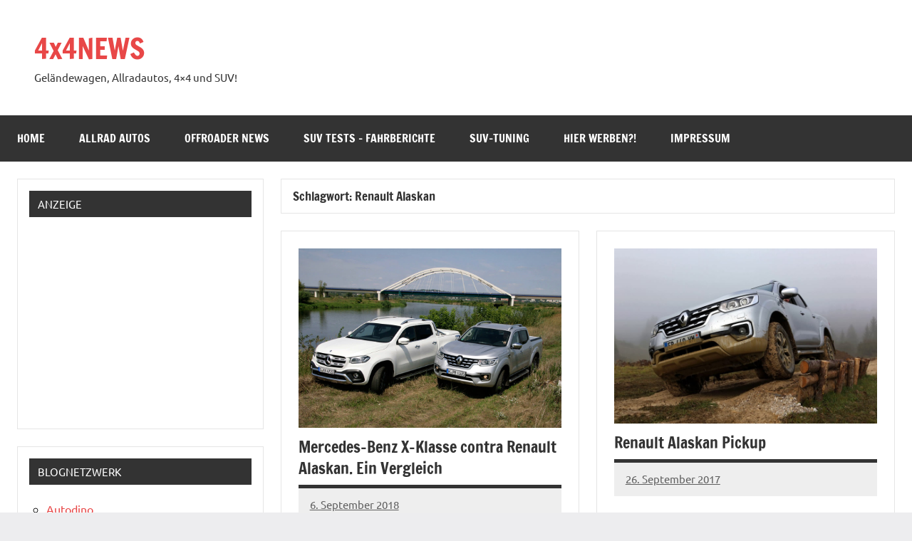

--- FILE ---
content_type: text/html; charset=utf-8
request_url: https://www.google.com/recaptcha/api2/aframe
body_size: 267
content:
<!DOCTYPE HTML><html><head><meta http-equiv="content-type" content="text/html; charset=UTF-8"></head><body><script nonce="p0MIvvuWEE6ZIchrAV-Yng">/** Anti-fraud and anti-abuse applications only. See google.com/recaptcha */ try{var clients={'sodar':'https://pagead2.googlesyndication.com/pagead/sodar?'};window.addEventListener("message",function(a){try{if(a.source===window.parent){var b=JSON.parse(a.data);var c=clients[b['id']];if(c){var d=document.createElement('img');d.src=c+b['params']+'&rc='+(localStorage.getItem("rc::a")?sessionStorage.getItem("rc::b"):"");window.document.body.appendChild(d);sessionStorage.setItem("rc::e",parseInt(sessionStorage.getItem("rc::e")||0)+1);localStorage.setItem("rc::h",'1768413163975');}}}catch(b){}});window.parent.postMessage("_grecaptcha_ready", "*");}catch(b){}</script></body></html>